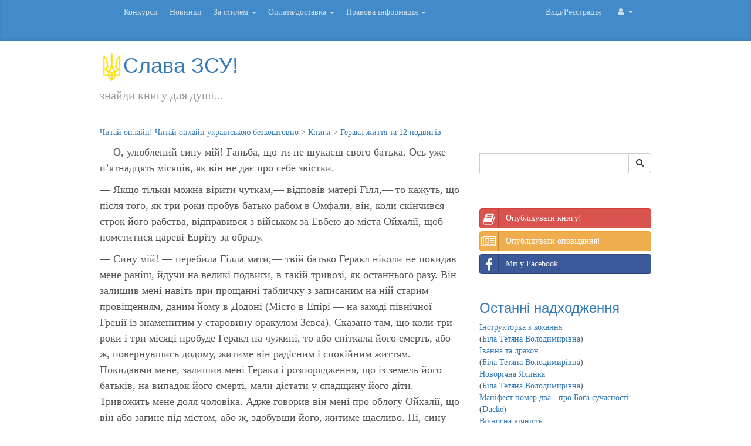

--- FILE ---
content_type: text/html; charset=UTF-8
request_url: https://read-online.in.ua/read/herakl_zhittja_ta_12_podvihiv/20
body_size: 8758
content:
<!DOCTYPE html>
<html lang="ua">
  <head>
    <meta charset="utf-8">
    <meta http-equiv="X-UA-Compatible" content="IE=edge">
    <meta name="viewport" content="width=device-width, initial-scale=1">
    <meta http-equiv="Content-Type" content="text/html; charset=utf-8"/><meta name="title" content="Геракл життя та 12 подвигів"/><meta name="description" content="Гера́кл (грец. Ηρακλής), Геркулес (лат. Hercules) — найпопулярніший із грецьких героїв.Геракл — ім\\\'я грецького походження, відоме з давніх часів. Це ім\\\'я носили стародавні царі і міфічні герої. Варіанти цього імені — Гера́кл, Гераклес, Іраклій. Точний відповідник цього імені в українській мові — Святослав («гера»-«свята», «клес» — «слава»). Оскільки Геракл був нащадком Алкея, його також іменували Алкідом."/><meta name="keywords" http-equiv="keywords" content=""/>    <link rel="icon" href="/favicon.ico"><title>Геракл життя та 12 подвигів | Читання твору | Слава ЗСУ!</title>
    <link href="/css/bootstrap.min.css_!_bootstrap-social.css_!_blog.css_!_summernote.min.css" rel="stylesheet">
    <link href="/font-awesome-4.7.0/css/font-awesome.min.css" rel="stylesheet" type="text/css">
    <!--[if lt IE 9]>
      <script src="https://oss.maxcdn.com/html5shiv/3.7.2/html5shiv.min.js"></script>
      <script src="https://oss.maxcdn.com/respond/1.4.2/respond.min.js"></script>
    <![endif]-->
    <script data-ad-client="ca-pub-8386996307721393" async src="https://pagead2.googlesyndication.com/pagead/js/adsbygoogle.js"></script><script src="https://www.google.com/recaptcha/enterprise.js" async defer></script>    <!-- Google tag (gtag.js) -->
    <script async src="https://www.googletagmanager.com/gtag/js?id=G-TEGGS46LJR"></script>
    <script>
      window.dataLayer = window.dataLayer || [];
      function gtag(){dataLayer.push(arguments);}
      gtag('js', new Date());

      gtag('config', 'G-TEGGS46LJR');
    </script>
  </head>
  <body onkeypress="GlobalHook(event)">
<script src="/js/jquery-3.5.1.min.js_!_bootstrap.min.js_!_summernote.min.js_!_main.js"></script>
<script type="text/javascript">var PageID=519;</script>
    <div class="blog-masthead">
      <div class="container">
        <nav class="blog-nav navbar navbar-inverse">
          <div class="container-fluid">
          <div class="navbar-header">
            <button type="button" class="navbar-toggle" data-toggle="collapse" data-target="#myNavbar" style="border-color:#428bca;">
              <span class="icon-bar"></span>
              <span class="icon-bar"></span>
              <span class="icon-bar"></span>                        
            </button>
          </div>
          <div class="collapse navbar-collapse" id="myNavbar">
          <a class="nav blog-nav-item  " title="Конкурси" href="/contests">Конкурси</a><a class="nav blog-nav-item  " title="Книги нещодавно розміщені у нас на сайті" href="/lastbook">Новинки</a><span class="dropdown"><a class="blog-nav-item dropdown-toggle" data-toggle="dropdown" href="#">За стилем <span class="caret"></span></a><ul class="dropdown-menu"><li><a title="Список книг за стилем" href="/book/bystyle/biography">Біографія</a></li><li><a title="Список книг за стилем" href="/book/bystyle/military">Військова історія</a></li><li><a title="Список книг за стилем" href="/book/bystyle/detectives">Детективи</a></li><li><a title="Список книг за стилем" href="/book/bystyle/kids">Дитячі</a></li><li><a title="Список книг за стилем" href="/book/bystyle/documentation">Документальне</a></li><li><a title="Список книг за стилем" href="/book/bystyle/drama">Драматичні</a></li><li><a title="Список книг за стилем" href="/book/bystyle/history">Історичні</a></li><li><a title="Список книг за стилем" href="/book/bystyle/classic">Класика</a></li><li><a title="Список книг за стилем" href="/book/bystyle/lyrics">Лірика</a></li><li><a title="Список книг за стилем" href="/book/bystyle/love_novels">Любовні/жіночі романи</a></li><li><a title="Список книг за стилем" href="/book/bystyle/esoteric">Паранормальне, містика</a></li><li><a title="Список книг за стилем" href="/book/bystyle/adventure">Пригоди</a></li><li><a title="Список книг за стилем" href="/book/bystyle/religion">Релігія</a></li><li><a title="Список книг за стилем" href="/book/bystyle/horror">Триллер, жахи</a></li><li><a title="Список книг за стилем" href="/book/bystyle/fantastic">Фантастика</a></li><li><a title="Список книг за стилем" href="/book/bystyle/philosophy">Філософія</a></li><li><a title="Список книг за стилем" href="/book/bystyle/fantasy">Фентезі</a></li><li><a title="Список книг за стилем" href="/book/bystyle/humor">Гумор</a></li><li><a title="Список книг за стилем" href="/book/bystyle/sci_politics">Політика</a></li><li><a title="Список книг за стилем" href="/book/bystyle/poetry">Поезія</a></li></ul></span><span class="dropdown"><a class="blog-nav-item dropdown-toggle" data-toggle="dropdown" href="#">Оплата/доставка <span class="caret"></span></a><ul class="dropdown-menu"><li><a title="Оплата та доставка" href="/payment-delivery-contact/payment-delivery-contact">Оплата/доставка</a></li><li><a title="Оплата та доставка" href="/payment-delivery-contact#contact">Контакти</a></li></ul></span><span class="dropdown"><a class="blog-nav-item dropdown-toggle" data-toggle="dropdown" href="#">Правова інформація <span class="caret"></span></a><ul class="dropdown-menu"><li><a title="Правила публікації творів на сайті Читай онлайн" href="/rules/publish_rules">Правила публікації</a></li><li><a title="" href="/rules/application-privacy-policy">Політика конфіденційності</a></li><li><a title="Звернення до правовласників" href="/rules/to-right-holder">Правовласникам</a></li></ul></span>          <ul class="nav navbar-right">
              <li class="dropdown">
                  <a class="blog-nav-item dropdown-toggle no_bg_c" data-toggle="dropdown" href="#">
                      <i class="fa fa-user fa-fw"></i>  <i class="fa fa-caret-down"></i>
                  </a>
                  <ul class="dropdown-menu dropdown-user">
                                            <li><a href="/login"><i class="fa fa-arrow-right fa-fw"></i> Увійти</a></li>
                      <li class="divider"></li>
                      <li><a href="/register"><i class="fa fa-user fa-fw"></i> Реєстрація</a></li>
                      <!-- <li><a href="" title="Логін через Facebook"><i class="fa fa-thumbs-o-up fa-fw"></i> Логін через Facebook</a></li>-->
                                        </ul>
              </li>
          </ul>
          <a class="nav blog-nav-item navbar-right" title="Профіль" href="/login">Вхід/Реєстрація</a>          </div>
          </div>
        </nav>
      </div>
    </div>
    <div class="container">
      <div class="blog-header row">
        <div class="col-sm-12">
        <h1 class=""><a href="/"><img src="/inf/image/trident.png" width="40" height="48" />Слава ЗСУ!</a></h1>
        <p class="lead blog-description">знайди книгу для душі...</p>
        </div></div>
<div class="row"><p class="col-sm-12"><span class="subt"><a href="/" title="Перейти на головну сторінку">Читай онлайн! Читай онлайн українською безкоштовно</a></span> > <span class="subt"><a href="/book" title="Твори опубліковані на сайті">Книги</a></span> > <span class="subt"><a href="/book/herakl_zhittja_ta_12_podvihiv" title="">Геракл життя та 12 подвигів</a></span></p></div>
      <div class="row">
        <div class="col-sm-8 blog-main"><div class="BP"><p class="Book">— О, улюблений сину мій! Ганьба, що ти не шукаєш свого батька. Ось уже п’ятнадцять місяців, як він не дає про себе звістки.</p><p class="Book">— Якщо тільки можна вірити чуткам,— відповів матері Гілл,— то кажуть, що після того, як три роки пробув батько рабом в Омфали, він, коли скінчився строк його рабства, відправився з військом за Евбею до міста Ойхалії, щоб помститися цареві Евріту за образу.</p><p class="Book">— Сину мій! — перебила Гілла мати,— твій батько Геракл ніколи не покидав мене раніш, йдучи на великі подвиги, в такій тривозі, як останнього разу. Він залишив мені навіть при прощанні табличку з записаним на ній старим провіщенням, даним йому в Додоні (Місто в Епірі — на заході північної Греції із знаменитим у старовину оракулом Зевса). Сказано там, що коли три роки і три місяці пробуде Геракл на чужині, то або спіткала його смерть, або ж, повернувшись додому, житиме він радісним і спокійним життям. Покидаючи мене, залишив мені Геракл і розпорядження, що із земель його батьків, на випадок його смерті, мали дістати у спадщину його діти. Тривожить мене доля чоловіка. Адже говорив він мені про облогу Ойхалії, що він або загине під містом, або ж, здобувши його, житиме щасливо. Ні, сину мій, іди, благаю тебе, розшукай свого батька.</p><p class="Book">Гілл, покірний волі матері, вирушив у далеку путь на Евбею, в Ойхалію, шукати батька.</p><p class="Book">Через деякий час після того, як Гілл покинув Трахіну, прибігає до Деяніри вісник. Він повідомляє їй, що зараз прийде від Геракла посол Ліхас. Радісну звістку принесе Ліхас. Геракл живий. Він переміг Евріта, здобув і зруйнував місто Ойхалію і незабаром повернеться до Трахіни в славі перемоги. Слідом за вісником приходить до Деяніри і Ліхас. Він веде полонених і серед них Іолу, дочку Евріта. Радісно зустрічає Деяніра Ліхаса. Посол Геракла розповідає їй, що Геракл, як і раніш, могутній і здоровий. Він збирається справляти свою перемогу й готується принести бататі жертви, перш ніж покине Евбею. Деяніра дивиться на полонених; помітивши серед них прекрасну жінку, запитує Ліхаса:</p><p class="Book">— Скажи мені, Ліхасе, хто ця жінка? Хто її батько й мати? Найдужче горює вона. Чи не дочка це самого Евріта?</p><p class="Book">Але Ліхас відповідає дружині Геракла:</p><p class="Book">— Не знаю я, царице, хто вона. Напевне, до знатного евбейського роду належить ця жінка. Ні слова не сказала вона в дорозі. Весь час ллє вона сльози скорботи, відколи покинула рідне місто.</p><p class="Book">— Нещасна! — вигукнула Деяніра, — до цього горя не додам я тобі нових страждань! Веди ж, Ліхасе, в палац полонених, я зараз прийду слідом за вами!</p><p class="Book">Ліхас пішов з полоненими в палац. Тільки-но пішов він, як наблизився до Деяніри слуга і сказав їй:</p><p class="Book">— Почекай, царице, вислухай мене. Не всю правду сказав тобі Ліхас. Він знає, хто ця жінка, це дочка Евріта Іола. З любові до неї змагався колись Геракл з Еврітом у стрільбі з лука. Гордий цар не віддав йому, переможцеві, дочки за дружину, як обіцяв, — образивши, він прогнав великого героя з міста. Заради Іоли здобув тепер Ойхалію Геракл і вбив царя Евріта. Не як рабу прислав сюди Іолу син Зевса — він хоче взяти її за дружину.</p><p class="Book">Засмутилася Деяніра. Вона докоряє Ліхасові за те, що він заховав від неї правду. Зізнається Ліхас, що справді Геракл, полонений красою Іоли, хоче одружитися з нею. Горює Деяніра. Забув її Геракл під час довгої розлуки. Тепер кохає він іншу. Що має діяти вона, нещасна? Вона любить великого сина Зевса і не може віддати його іншій. Згадує горем убита Деяніра про кров, яку дав їй колись кентавр Несс, і те, що він сказав їй перед смертю. Деяніра зважується використати кров кентавра. Адже він сказав їй: «Натри моєю кров’ю одяг Геракла, і вічно кохатиме він тебе, жодна жінка не буде йому дорожча від тебе». Боїться вдатися Деяніра до чарівного способу, але любов до Геракла і страх втратити його перемагають, нарешті, її побоювання. Дістає вона кров Несса, яку так довго зберігала в посудині, щоб не впав на неї промінь сонця, щоб не зігріло її полум’я вогнища. Деяніра натирає нею розкішний плащ, який виткала вона в подарунок Гераклові кладе його в скриню, що щільно закривається, кличе Ліхаса і говорить йому:</p></div><div class="row"><div class="col-sm-2 pull-left"><a href="/read/herakl_zhittja_ta_12_podvihiv/19"><img src="/image/prev.png" title="Попередня" alt="Попередня" width="64" height="64"></a></div><div class="col-sm-4 text-center">-= 20 =-</div><div class="col-sm-2 pull-right"><a href="/read/herakl_zhittja_ta_12_podvihiv/21"><img src="/image/next.png" title="Наступна" alt="Наступна" width="64" height="64"></a></div></div><div class="С BookF"><div class="Flnk">Коментувати <a href="/forum/f_herakl_zhittja_ta_12_podvihiv">тут</a>. Постів <b>19</b>.</div></div><div class="BookVot" id="BookVot_519"></div><script type="text/javascript">
(function() {
  var po = document.createElement('script'); po.type = 'text/javascript'; po.async = true;
  po.src = 'https://apis.google.com/js/plusone.js';
  var s = document.getElementsByTagName('script')[0]; s.parentNode.insertBefore(po, s);
})();
</script><hr class="NewSep"><div class="panel panel-default"><div class="panel-heading"><h3 class="panel-title">Останній коментар</h3></div><div class="panel-body"><p> <b>&nbsp</b> 16.11.2014</p><p>мені сподобався 2 подвих геракла</p><hr ><p> <b>&nbsp</b> 24.10.2014</p><p>норм.</p><hr ><p> <b>&nbsp</b> 24.09.2014</p><p>клас нема слів</p><hr > <a class="btn btn-lg btn-default" href="/forum/f_herakl_zhittja_ta_12_podvihiv">Додати коментар</a></div></div></div>
        <div class="col-sm-4 blog-sidebar sidebar-right">
          <div class="sidebar-module"><?PHP// GOOGLE SEARCH BEGIN
?><form action="//read-online.in.ua/search" id="cse-search-box">
  <div class="input-group form-group">
    <input type="hidden" name="cx" value="partner-pub-8386996307721393:9079242139" />
    <input type="hidden" name="cof" value="FORID:10" />
    <input type="hidden" name="ie" value="UTF-8" />
    <input class="form-control" type="text" name="q" size="62" />
    <span class="input-group-btn">
      <button class="btn btn-default" type="submit"><i class="fa fa-search"></i></button>
    </span>
  </div>
</form><!--<div id="queries"></div>--></div><div class="sidebar-module"><a href="/addbook" class="btn btn-block btn-social btn-danger" title="Опублікувати вашу книгу на сайті"><i class="fa fa-book"></i> Опублікувати книгу!</a>
<a href="/addarticle" class="btn btn-block btn-social btn-warning" title="Опублікувати ваше оповідання на сайті"><i class="fa fa-newspaper-o"></i>Опублікувати оповідання!</a>
<a class="btn btn-block btn-social btn-facebook" href="#" title="Читай онлайн у Facebook" onclick="window.location.href='https://www.facebook.com/readonlineinua/'"><i class="fa fa-facebook"></i>Ми у Facebook</a></div><div class="sidebar-module"><h3><a href="/lastbook/" title="10 останніх надходжень">Останні надходження</a></h3><div class="ABItem"><a class="BName" title="Читати" href="/read/instruktorka_z_kokhannja">Інструкторка з кохання</a><br><span class="SmL">(<a title="Автор" href="/profile/tetianabila">Біла Тетяна Володимирівна</a>)</span></div><div class="ABItem"><a class="BName" title="Читати" href="/read/ivanna_ta_drakon">Іванна та дракон</a><br><span class="SmL">(<a title="Автор" href="/profile/tetianabila">Біла Тетяна Володимирівна</a>)</span></div><div class="ABItem"><a class="BName" title="Читати" href="/read/novorichna_jalinka">Новорічна Ялинка</a><br><span class="SmL">(<a title="Автор" href="/profile/tetianabila">Біла Тетяна Володимирівна</a>)</span></div><div class="ABItem"><a class="BName" title="Читати" href="/read/manifest_nomer_dva___pro_boha_suchasnosti">Маніфест номер два -  про Бога сучасності:</a><br><span class="SmL">(<a title="Автор" href="/profile/Ducke">Ducke</a>)</span></div><div class="ABItem"><a class="BName" title="Читати" href="/read/vidnosna_vichnist">Відносна вічність</a><br><span class="SmL">(<a title="Автор" href="/profile/tetianabila">Біла Тетяна Володимирівна</a>)</span></div><div class="ABItem"><a class="BName" title="Читати" href="/read/chuzhintsi_">Чужинці </a><br><span class="SmL">(<a title="Автор" href="/profile/tetianabila">Біла Тетяна Володимирівна</a>)</span></div></div><div class="sidebar-module"></div><div class="sidebar-module"><!-- ARTICLES --><h3><a href="/articles/">Оповідання</a></h3><h4><a href="/articles/zamizh_za_svekra" title="Оповідання від Прокопчук Станіслав Іванович">Заміж за свекра</a></h4><p>Яні зраджує чоловік з коханкою на роботі і вона хоче кинути зрадливого чоловіка і піти від нього з маленькою дитиною до батьків. Свекор Ігор Васильович її втішає і вона розуміє що більше не кохає чоловіка, а кохає свекра. Яна вирішує піти з дитиною від свого чоловіка і вийти заміж за свекра. <a class="more" href="/articles/zamizh_za_svekra" title="Оповідання від Прокопчук Станіслав Іванович">Більше</a></p><h4><a href="/articles/ridne_misto" title="Оповідання від YevheniaKsionz">Рідне місто</a></h4><p> <a class="more" href="/articles/ridne_misto" title="Оповідання від YevheniaKsionz">Більше</a></p><h4><a href="/articles/oseledets_" title="Оповідання від AnnaKris">Оселедець </a></h4><p>Оселедець - гарна риба! Навіщо віддавати її у лапи ворога ... без сварок  <a class="more" href="/articles/oseledets_" title="Оповідання від AnnaKris">Більше</a></p><h4><a href="/articles/jiji_zhittja" title="Оповідання від gromovasv">Її життя</a></h4><p>Коротка історія про людину, нічим не примітну та не цікаву. Емоції під час читання застануть вас зненацька. <a class="more" href="/articles/jiji_zhittja" title="Оповідання від gromovasv">Більше</a></p><h4><a href="/articles/mama_kazala" title="Оповідання від shalena">Мама казала</a></h4><p>Чи знаєете ви, чим ласує ваша колега на обід. Геловінська оповідка. <a class="more" href="/articles/mama_kazala" title="Оповідання від shalena">Більше</a></p><h4><a href="/articles/sertse_vtrat_i_nadij_odisseja_adama_v_ajlandiji" title=""></a></h4><p> <a class="more" href="/articles/sertse_vtrat_i_nadij_odisseja_adama_v_ajlandiji" title="">Більше</a></p><h4><a href="/articles/baba_zina_klasu_elit" title="Оповідання від bondarenko">Баба Зіна класу еліт</a></h4><p>Баба Зіна виявилася аферисткою більшою ніж ті, хто її хотів надурити. Оповідання написане в стилі химерної прози. <a class="more" href="/articles/baba_zina_klasu_elit" title="Оповідання від bondarenko">Більше</a></p><h4><a href="/articles/sutnist_ch.1" title="Оповідання від ОУDucke">Сутність, ч.1</a></h4><p>Найгірше та найважче випробовування в його житті, викликане Сутності поза межами нашої буденної реальності та його розуміння..і абсолютно невідомо, як саме це все завершиться<br><br>натхнено переглядом фільма "Воно" 2017-го року <a class="more" href="/articles/sutnist_ch.1" title="Оповідання від ОУDucke">Більше</a></p><h4><a href="/articles/instruktorka_z_kokhannja(1)" title="Оповідання від tetianabila">Інструкторка з кохання</a></h4><p>Ігор закохується в свою інструкторку з кохання. А чи зверне на нього увагу така досвідчена жінка? Тим паче в неї є одна страшна таємниця <a class="more" href="/articles/instruktorka_z_kokhannja(1)" title="Оповідання від tetianabila">Більше</a></p><h4><a href="/articles/bez_nadiji_spodivatis._za_motivami_latinskoji_sint" title="Оповідання від mariiazaporozhets">Без надії сподіватись. За мотивами латинської синтеції.</a></h4><p>Творча інтерпретація життєпису Лесі Українки натхненна латинською сентенцією<br>Contra spem spero Овідія та однойменною поезією письменниці. <a class="more" href="/articles/bez_nadiji_spodivatis._za_motivami_latinskoji_sint" title="Оповідання від mariiazaporozhets">Більше</a></p></div><div class="sidebar-module"></div><div class="sidebar-module"><script type="text/javascript">var _gaq=_gaq||[];_gaq.push(['_setAccount','UA-23974394-2']);_gaq.push(['_trackPageview']);(function(){var ga=document.createElement('script');ga.type='text/javascript';ga.async=true;ga.src=('https:'==document.location.protocol?'https://ssl':'http://www')+'.google-analytics.com/ga.js';var s=document.getElementsByTagName('script')[0];s.parentNode.insertBefore(ga, s);})();</script></div><div class="sidebar-module"><h3><a href="/forum/">Останні теми форуму</a></h3><h4><a href="/forum/f_chvara_koroliv">Чвара королів</a></h4><p>Останній коментар 15.01.2026 від <a href="mailto:nctvwlpykei@ventura17.ru">1win_jcEi</a></p><h4><a href="/forum/f_karmeljuk">Кармелюк</a></h4><p>Останній коментар 12.01.2026 від <a href="mailto:r41206394@gmail.com">aitredo</a></p><h4><a href="/forum/f_vampir">Вампір</a></h4><p>Останній коментар 14.12.2025 від <a href="/profile/Shinergyeth" title="Профіль користувача Shinergyeth">Shinergyeth</a></p><h4><a href="/forum/f_som_ostap_vishnja">Сом (Остап Вишня)</a></h4><p>Останній коментар 27.11.2025 від <a href="/profile/JamesPen" title="Профіль користувача JamesPen">JamesPen</a></p><h4><a href="/forum/f_charli_i_shokoladna_fabrika">Чарлі і шоколадна фабрика</a></h4><p>Останній коментар 29.10.2025 від <a href="mailto:7@gvozdvkedah.fun">Arisha25El</a></p></div>        </div><!-- /.blog-sidebar-right -->

      </div><!-- /.row -->

    </div><!-- /.container -->

    <footer class="blog-footer">
      <p><img src="/image/payments_methods.png" /> Розроблено <a href="#" onclick="window.location.href='https://sprogram.com.ua/'">Steel Programming</a>.</p>
      <p><a href="#">Вгору</a></p>
    </footer>
  </body>
</html>
<!-- Page generation time = 0.15885210037231; SQL query count = 42-->

--- FILE ---
content_type: text/html; charset=utf-8
request_url: https://www.google.com/recaptcha/api2/aframe
body_size: -88
content:
<!DOCTYPE HTML><html><head><meta http-equiv="content-type" content="text/html; charset=UTF-8"></head><body><script nonce="Yo7_s3zSzOlnptvSYCpUog">/** Anti-fraud and anti-abuse applications only. See google.com/recaptcha */ try{var clients={'sodar':'https://pagead2.googlesyndication.com/pagead/sodar?'};window.addEventListener("message",function(a){try{if(a.source===window.parent){var b=JSON.parse(a.data);var c=clients[b['id']];if(c){var d=document.createElement('img');d.src=c+b['params']+'&rc='+(localStorage.getItem("rc::a")?sessionStorage.getItem("rc::b"):"");window.document.body.appendChild(d);sessionStorage.setItem("rc::e",parseInt(sessionStorage.getItem("rc::e")||0)+1);localStorage.setItem("rc::h",'1768660231157');}}}catch(b){}});window.parent.postMessage("_grecaptcha_ready", "*");}catch(b){}</script></body></html>